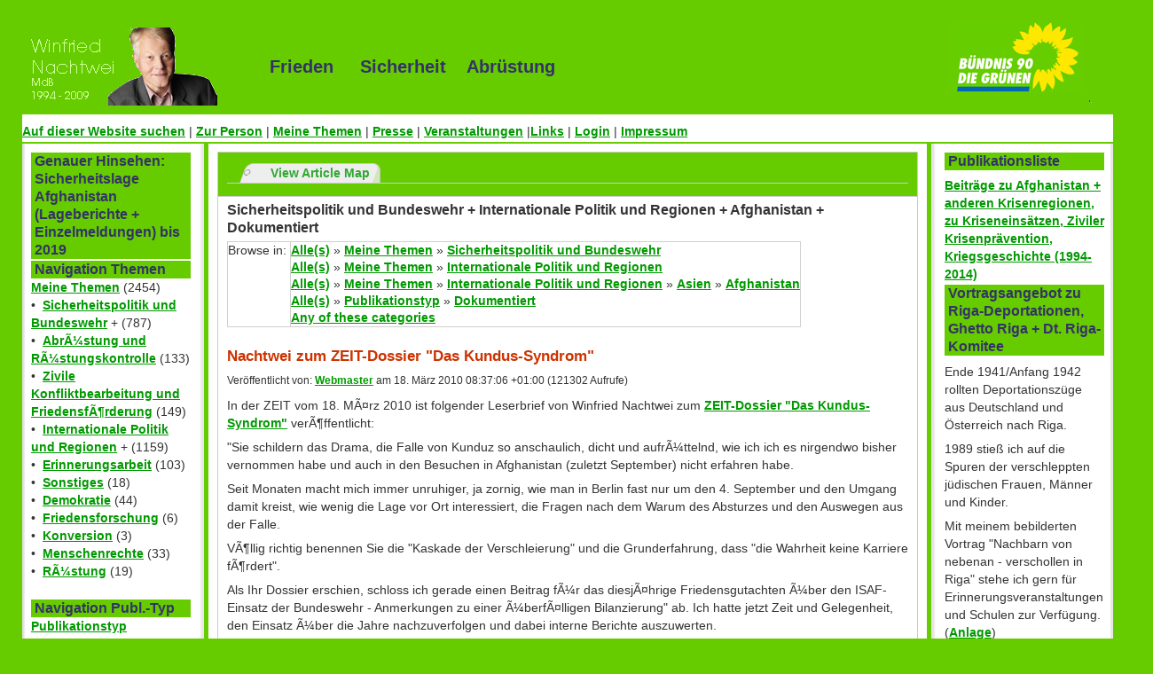

--- FILE ---
content_type: text/html; charset=utf-8
request_url: http://nachtwei.de/index.php?module=articles&func=display&ptid=1&catid=11%2B36%2B120%2B125&aid=963
body_size: 6921
content:
<!DOCTYPE html PUBLIC "-//W3C//DTD XHTML 1.0 Strict//EN" "http://www.w3.org/TR/xhtml1/DTD/xhtml1-strict.dtd">
<html xmlns="http://www.w3.org/1999/xhtml" lang="de" xml:lang="de">
<head>

<title>www.nachtwei.de :: Pressemitteilung + BeitrÃ¤ge von Winfried Nachtwei :: Nachtwei zum ZEIT-Dossier &quot;Das Kundus-Syndrom&quot;</title>
<meta http-equiv="Content-Type" content="text/html; charset=utf-8" />
<meta name="Generator" content="Xarigami Cumulus - 1.5.5" />
<meta name="Keywords" content="" />
<meta name="Description" content="" />
<meta name="author" content="www.nachtwei.de" />
<!-- Linking for Mozilla and related browser site tab -->
    <link rel="alternate" type="application/rss+xml" title="RSS" href="http://nachtwei.de/index.php?module=articles&amp;func=display&amp;ptid=1&amp;catid=11%2B36%2B120%2B125&amp;aid=963&amp;theme=rss" />
    <link rel="alternate" type="text/html" title="Print" href="http://nachtwei.de/index.php?module=articles&amp;func=display&amp;ptid=1&amp;catid=11%2B36%2B120%2B125&amp;aid=963&amp;theme=print" />
<link rel="pingback" href="http://nachtwei.de/ws.php" />
<link rel="Top" type="text/html" href="http://nachtwei.de/" />
<link rel="Parent" type="text/html" href="http://nachtwei.de/" />
<link rel="author" href="www.nachtwei.de" />
<link rel="contents" type="text/html" href="http://nachtwei.de/index.php?module=articles&amp;func=viewmap" />
<link rel="search" type="text/html" href="http://nachtwei.de/index.php?module=search" />
   <link rel="search" type="application/opensearchdescription+xml" href="http://nachtwei.de/index.php?module=search&amp;func=opensearch&amp;pageName=module" title="www.nachtwei.de"/>
<base href="http://nachtwei.de/index.php" />
<link rel="stylesheet" type="text/css" href="http://nachtwei.de/var/cache/styles/css_87d8e2c168f58d0c4eb7bb44662196d9a943709c.css" media="screen" />
<link rel="stylesheet" type="text/css" href="http://nachtwei.de/themes/nachtwei/style/style_textmedium.css" media="screen" title="Medium classictext" />
<link rel="stylesheet" type="text/css" href="http://nachtwei.de/themes/nachtwei/style/style_textlarge.css" media="screen" title="Large classictext" />
<link rel="stylesheet" type="text/css" href="http://nachtwei.de/themes/nachtwei/style/colstyle_highcontrast.css" media="screen" title="Contrast classiccolors" />
<link rel="stylesheet" type="text/css" href="http://nachtwei.de/themes/nachtwei/style/colstyle_green.css" media="screen" title="Green classiccolors" />
<link rel="stylesheet" type="text/css" href="http://nachtwei.de/themes/nachtwei/style/colstyle_orange.css" media="screen" title="Orange classiccolors" />
<!--[if lt IE 7]><link rel="stylesheet" type="text/css" href="http://nachtwei.de/themes/nachtwei/style/ie_win.css" media="screen" /><![endif]-->
<script type="text/javascript" src="http://nachtwei.de/modules/tinymce/xartemplates/includes/../../xarincludes/tiny_mce_gzip.js"></script>
<script type="text/javascript">
//<![CDATA[
    tinyMCE_GZ.init({
theme : "advanced",
plugins : "advimage,advlink,advlist,emotions,fullscreen,loremipsum,pagebreak,paste,print,searchreplace,spellchecker,table",
disk_cache : true,
language :  "en"});
//]]>
</script>
</head>
<body>
   <div id="xc-outer-wrapper">
<div id="xc-header">
<div id="slogan" class="">
	Frieden &nbsp; &nbsp;  Sicherheit &nbsp;&nbsp;   Abrüstung
</div>
<div id="logo_re"><img alt="Logo" src="themes/nachtwei/images/logo.png" /></div>

   <div id="xc-header-rightbevel">
</div>
<h1>
       <a href="http://nachtwei.de/" title="www.nachtwei.de">
            <span>www.nachtwei.de</span>
       </a>
   </h1>
   <p id="xc-slogan">
</p>
</div>
<div id="classictopnavigation">
<div class="xar-block-body-topnav">


    <div><p><a href="index.php?module=search">Auf dieser Website suchen</a> | <a href="index.php?module=articles&amp;func=display&amp;aid=11"> Zur Person</a> | <a href="index.php?module=base&amp;page=themen"> Meine Themen</a> | <a href="index.php?module=articles&amp;func=view&amp;catid=2">Presse</a> | <a href="index.php?module=articles&amp;func=view&amp;catid=157">Veranstaltungen</a> |<a href="index.php?module=base&amp;page=links">Links</a> | <a href="index.php?module=authsystem&amp;func=showloginform">Login</a> | <a href="index.php?module=base&amp;page=impressum">Impressum</a></p></div>



</div></div>
<div id="xc-leftbg-wrapper">
   <div id="xc-rightbg-wrapper">
       <div id="xc-outermargin-wrapper">
           <div id="xc-inner-wrapper">
               <div id="xc-innerbg">
                   <div id="xc-left">
                       <div class="xc-side-content">
<div class="xar-block-head">
       <div class="xar-block-title">
Genauer Hinsehen: Sicherheitslage Afghanistan (Lageberichte + Einzelmeldungen) bis 2019</div>
   </div>
<div class="xar-block-body">
 
<!-- FIXME: use proper nesting in the data, not the elseif constructs -->
<!-- Logout only if not admin or anomymous -->

</div>
<div class="xar-block-foot">
</div><div class="xar-block-head">
       <div class="xar-block-title">
Navigation Themen</div>
   </div>
<div class="xar-block-body">
            <a href="http://nachtwei.de/index.php?module=articles&amp;func=view&amp;catid=70">Meine Themen</a>
            (2454)
<br />
&bull;&nbsp;
            <a href="http://nachtwei.de/index.php?module=articles&amp;func=view&amp;catid=11">Sicherheitspolitik und Bundeswehr</a>
+
            (787)
<br />
&bull;&nbsp;
            <a href="http://nachtwei.de/index.php?module=articles&amp;func=view&amp;catid=82">AbrÃ¼stung und RÃ¼stungskontrolle</a>
            (133)
<br />
&bull;&nbsp;
            <a href="http://nachtwei.de/index.php?module=articles&amp;func=view&amp;catid=77">Zivile Konfliktbearbeitung und FriedensfÃ¶rderung</a>
            (149)
<br />
&bull;&nbsp;
            <a href="http://nachtwei.de/index.php?module=articles&amp;func=view&amp;catid=120">Internationale Politik und Regionen</a>
+
            (1159)
<br />
&bull;&nbsp;
            <a href="http://nachtwei.de/index.php?module=articles&amp;func=view&amp;catid=107">Erinnerungsarbeit</a>
            (103)
<br />
&bull;&nbsp;
            <a href="http://nachtwei.de/index.php?module=articles&amp;func=view&amp;catid=121">Sonstiges</a>
            (18)
<br />
&bull;&nbsp;
            <a href="http://nachtwei.de/index.php?module=articles&amp;func=view&amp;catid=69">Demokratie</a>
            (44)
<br />
&bull;&nbsp;
            <a href="http://nachtwei.de/index.php?module=articles&amp;func=view&amp;catid=30">Friedensforschung</a>
            (6)
<br />
&bull;&nbsp;
            <a href="http://nachtwei.de/index.php?module=articles&amp;func=view&amp;catid=101">Konversion</a>
            (3)
<br />
&bull;&nbsp;
            <a href="http://nachtwei.de/index.php?module=articles&amp;func=view&amp;catid=90">Menschenrechte</a>
            (33)
<br />
&bull;&nbsp;
            <a href="http://nachtwei.de/index.php?module=articles&amp;func=view&amp;catid=98">RÃ¼stung</a>
            (19)
<br />
<br />
</div>
<div class="xar-block-foot">
</div><div class="xar-block-head">
       <div class="xar-block-title">
Navigation Publ.-Typ</div>
   </div>
<div class="xar-block-body">
            <a href="http://nachtwei.de/index.php?module=articles&amp;func=view&amp;catid=1">Publikationstyp</a>
<br />
&bull;&nbsp;
            <a href="http://nachtwei.de/index.php?module=articles&amp;func=view&amp;catid=2">Pressemitteilung</a>
            (319)
<br />
&bull;&nbsp;
            <a href="http://nachtwei.de/index.php?module=articles&amp;func=view&amp;catid=157">Veranstaltungen</a>
            (7)
<br />
&bull;&nbsp;
            <a href="http://nachtwei.de/index.php?module=articles&amp;func=view&amp;catid=104">Pressespiegel</a>
            (20)
<br />
&bull;&nbsp;
            <a href="http://nachtwei.de/index.php?module=articles&amp;func=view&amp;catid=81">Bericht</a>
            (412)
<br />
&bull;&nbsp;
            <a href="http://nachtwei.de/index.php?module=articles&amp;func=view&amp;catid=86">Artikel</a>
            (227)
<br />
&bull;&nbsp;
            <a href="http://nachtwei.de/index.php?module=articles&amp;func=view&amp;catid=139">Aktuelle Stunde</a>
            (2)
<br />
&bull;&nbsp;
            <a href="http://nachtwei.de/index.php?module=articles&amp;func=view&amp;catid=87">Antrag</a>
            (59)
<br />
&bull;&nbsp;
            <a href="http://nachtwei.de/index.php?module=articles&amp;func=view&amp;catid=3">Presse-Link</a>
            (108)
<br />
&bull;&nbsp;
            <a href="http://nachtwei.de/index.php?module=articles&amp;func=view&amp;catid=97">Interview</a>
            (65)
<br />
&bull;&nbsp;
            <a href="http://nachtwei.de/index.php?module=articles&amp;func=view&amp;catid=29">Rede</a>
            (111)
<br />
&bull;&nbsp;
            <a href="http://nachtwei.de/index.php?module=articles&amp;func=view&amp;catid=137">GroÃŸe Anfrage</a>
            (4)
<br />
&bull;&nbsp;
            <a href="http://nachtwei.de/index.php?module=articles&amp;func=view&amp;catid=130">Kleine Anfrage</a>
            (31)
<br />
&bull;&nbsp;
            <a href="http://nachtwei.de/index.php?module=articles&amp;func=view&amp;catid=140">Fragestunde</a>
            (1)
<br />
&bull;&nbsp;
            <a href="http://nachtwei.de/index.php?module=articles&amp;func=view&amp;catid=110">Tagebuch</a>
            (48)
<br />
&bull;&nbsp;
            <a href="http://nachtwei.de/index.php?module=articles&amp;func=view&amp;catid=118">Offener Brief</a>
            (32)
<br />
&bull;&nbsp;
            <a href="http://nachtwei.de/index.php?module=articles&amp;func=view&amp;catid=106">PersÃ¶nliche ErklÃ¤rung</a>
            (6)
<br />
&bull;&nbsp;
            <a href="http://nachtwei.de/index.php?module=articles&amp;func=view&amp;catid=91">Veranstaltungstipp</a>
            (6)
<br />
&bull;&nbsp;
            <a href="http://nachtwei.de/index.php?module=articles&amp;func=view&amp;catid=108">Vortrag</a>
            (23)
<br />
&bull;&nbsp;
            <a href="http://nachtwei.de/index.php?module=articles&amp;func=view&amp;catid=83">Stellungnahme</a>
            (60)
<br />
&bull;&nbsp;
            <a href="http://nachtwei.de/index.php?module=articles&amp;func=view&amp;catid=38">Weblink</a>
            (17)
<br />
&bull;&nbsp;
            <a href="http://nachtwei.de/index.php?module=articles&amp;func=view&amp;catid=78">Aufruf</a>
            (5)
<br />
&bull;&nbsp;
            <a href="http://nachtwei.de/index.php?module=articles&amp;func=view&amp;catid=125">Dokumentiert</a>
+
            (35)
<br />
<br />
</div>
<div class="xar-block-foot">
</div><div class="xar-block-body">
 
<!-- FIXME: use proper nesting in the data, not the elseif constructs -->
<ul class="xar-menu-section">
   <li class="xar-menu-section">
       <ul class="xar-menu-item">
            <li class="xar-menu-item">
                </li>

       </ul>
   </li>
</ul>
<!-- Logout only if not admin or anomymous -->
    <p>
        <a href="http://nachtwei.de/index.php?module=articles&amp;func=display&amp;ptid=1&amp;catid=11%2B36%2B120%2B125&amp;aid=963&amp;theme=print" title="Show print friendly view">[Druckansicht]</a>
   </p>
<!-- TODO check whether a modules supports syndication, do not hardcode in here -->
        <p>
            <a href="http://nachtwei.de/index.php?module=articles&amp;func=display&amp;ptid=1&amp;catid=11%2B36%2B120%2B125&amp;aid=963&amp;theme=rss" title="Show RSS format">[Syndizierung]</a>
       </p>

</div>
<div class="xar-block-foot">
</div></div>
                   </div>
                   <div id="xc-center-wrapper">
                       <div id="xc-center">
<div class="xar-mod-page">
   <div class="xar-mod-head">
    <!-- License: GPL http://www.gnu.org/copyleft/gpl.html -->
<ul class="xar-tabs">
            <li class="xar-tab">
                <a href="http://nachtwei.de/index.php?module=articles&amp;func=viewmap&amp;ptid=1">View Article Map</a>
           </li>
</ul>
</div>
   <div class="xar-mod-body">
<div class="cattrails xar-displayinline-block xar-padding-thickbottom">
    <span class="xar-mod-title">Sicherheitspolitik und Bundeswehr + Internationale Politik und Regionen + Afghanistan + Dokumentiert</span>

    <table class="xar-width-auto">
    <tr>
        <td valign="top" class="xar-padding-none">Browse in:&#160;</td>
       <td valign="top" class="xar-padding-none">
                                            <a href="http://nachtwei.de/index.php?module=articles&amp;func=view&amp;itemtype=1">Alle(s)</a>
                     &#187;                         <a href="http://nachtwei.de/index.php?module=articles&amp;func=view&amp;itemtype=1&amp;catid=70">Meine Themen</a>
                     &#187;                         <a href="http://nachtwei.de/index.php?module=articles&amp;func=view&amp;itemtype=1&amp;catid=11">Sicherheitspolitik und Bundeswehr</a>
<br />
                                            <a href="http://nachtwei.de/index.php?module=articles&amp;func=view&amp;itemtype=1">Alle(s)</a>
                     &#187;                         <a href="http://nachtwei.de/index.php?module=articles&amp;func=view&amp;itemtype=1&amp;catid=70">Meine Themen</a>
                     &#187;                         <a href="http://nachtwei.de/index.php?module=articles&amp;func=view&amp;itemtype=1&amp;catid=120">Internationale Politik und Regionen</a>
<br />
                                            <a href="http://nachtwei.de/index.php?module=articles&amp;func=view&amp;itemtype=1">Alle(s)</a>
                     &#187;                         <a href="http://nachtwei.de/index.php?module=articles&amp;func=view&amp;itemtype=1&amp;catid=70">Meine Themen</a>
                     &#187;                         <a href="http://nachtwei.de/index.php?module=articles&amp;func=view&amp;itemtype=1&amp;catid=120">Internationale Politik und Regionen</a>
                     &#187;                         <a href="http://nachtwei.de/index.php?module=articles&amp;func=view&amp;itemtype=1&amp;catid=135">Asien</a>
                     &#187;                         <a href="http://nachtwei.de/index.php?module=articles&amp;func=view&amp;itemtype=1&amp;catid=36">Afghanistan</a>
<br />
                                            <a href="http://nachtwei.de/index.php?module=articles&amp;func=view&amp;itemtype=1">Alle(s)</a>
                     &#187;                         <a href="http://nachtwei.de/index.php?module=articles&amp;func=view&amp;itemtype=1&amp;catid=1">Publikationstyp</a>
                     &#187;                         <a href="http://nachtwei.de/index.php?module=articles&amp;func=view&amp;itemtype=1&amp;catid=125">Dokumentiert</a>
<br />
                                            <a href="http://nachtwei.de/index.php?module=articles&amp;func=view&amp;itemtype=1&amp;catid=11-120-36-125">Any of these categories</a>
<br />
</td>
   </tr>
   </table>




</div>

        <h1>
            Nachtwei zum ZEIT-Dossier &quot;Das Kundus-Syndrom&quot;         </h1>
        <div class="xar-floatright"></div>
       <div class="xar-mod-content">
           <div class="xar-sub">
Veröffentlicht von: 
                    <a href="http://nachtwei.de/index.php?module=roles&amp;func=display&amp;uid=3">Webmaster</a> am 18. März 2010 08:37:06 +01:00 (121302 Aufrufe)            </div>
            <div>    <p>In der ZEIT vom 18. MÃ¤rz 2010 ist folgender Leserbrief von Winfried Nachtwei zum <a href="http://www.nachtwei.de/index.php/articles/presselinks/redirect/962">ZEIT-Dossier &quot;Das Kundus-Syndrom&quot;</a> verÃ¶ffentlicht:</p></div>
            <div>    <p>&quot;Sie schildern das Drama, die Falle von Kunduz so anschaulich, dicht und aufrÃ¼ttelnd, wie ich ich es nirgendwo bisher vernommen habe und auch in den Besuchen in Afghanistan (zuletzt September) nicht erfahren habe.</p>
<p>Seit Monaten macht mich immer unruhiger, ja zornig, wie man in Berlin fast nur um den 4. September und den Umgang damit kreist, wie wenig die Lage vor Ort interessiert, die Fragen nach dem Warum des Absturzes und den Auswegen aus der Falle.</p>
<p>VÃ¶llig richtig benennen Sie die &quot;Kaskade der Verschleierung&quot; und die Grunderfahrung, dass &quot;die Wahrheit keine Karriere fÃ¶rdert&quot;.</p>
<p>Als Ihr Dossier erschien, schloss ich gerade einen Beitrag fÃ¼r das diesjÃ¤hrige Friedensgutachten Ã¼ber den ISAF-Einsatz der Bundeswehr - Anmerkungen zu einer Ã¼berfÃ¤lligen Bilanzierung&quot; ab. Ich hatte jetzt Zeit und Gelegenheit, den Einsatz Ã¼ber die Jahre nachzuverfolgen und dabei interne Berichte auszuwerten.</p>
<p>Deutlich zutage trat ein regelrechtes System von RealitÃ¤tsverleugnung und BeschÃ¶nigung, wo BrÃ¼chen im Einsatz politisch nicht angemessen begegnet wurde. Bei allem SchÃ¶nschreiben von Berichten: Auch die Kontingentberichte sind noch deutlich genug. Die militÃ¤rische FÃ¼hrung wusste also, was war und immer schlimmer lief. Aber darauf drÃ¼ckte der politische Deckel, der die Wahrheit nicht ans Licht der Ã–ffentlichkeit lassen wollte.</p>
<p>Es ist ein politisches FÃ¼hrungsversagen, zu dem in arbeitsteiliger Mitverantwortung viele beigetragen haben - auch wir Fachpolitiker des Verteidigungsausschusses, die wir immer am dichtesten am AFG-Einsatz dran waren, an den strategischen VersÃ¤umnissen des Polizeiaufbaus etc.:</p>
<p>Von November 2006 bis September 2008 war der Verteidigungsausschuss vor allem durch seine Arbeit als Untersuchungsausschuss zu Murnat Kurnaz absorbiert. Wir erfuhren dabei erstmalig einiges Ã¼ber das erste Jahr des KSK-Einsatzes in Afghanistan. Zugleich litt darunter die parlamentarische Kontrolle des laufenden Einsatzes. Die VerschÃ¤rfung und das Abdriften vor Ort bekamen wir so nur begrenzt mit.</p>
<p>Jetzt scheint sich fÃ¼r mich mit dem Verteidigungsausschuss als Untersuchungsausschuss Ã¤hnliches zu wiederholen: Konzentriert auf Einzelfallermittlung und punktuelle VergangenheitsbewÃ¤ltigung scheint die Ã¤uÃŸerst kritische Gegenwart nur marginale Beachtung zu finden. Solche SchrÃ¤glagen sind absolut unverantwortlich, wenn daran Menschenleben hÃ¤ngen.&quot;</p>
<p>Nochmals Ihnen groÃŸen Dank fÃ¼r Ihre Reportage! Ich bin gespannt, ob auch dieser Weckruf wieder Ã¼berhÃ¶rt wird oder endlich wirkt.</p></div>


           <br />
                        </div>
   </div>
</div></div>
                   </div>
                   <div id="xc-right">
                       <div class="xc-side-content">
<div class="xar-block-head-right">
       <div class="xar-block-title-right">
Publikationsliste</div>
   </div>
<div class="xar-block-body-right">


    <div><p><a href="index.php?module=articles&amp;func=display&amp;aid=1160">Beitr&auml;ge zu Afghanistan + anderen Krisenregionen, zu Kriseneins&auml;tzen, Ziviler Krisenpr&auml;vention, Kriegsgeschichte (1994-2014)</a></p></div>



</div>
<div class="xar-block-foot-right">
</div><div class="xar-block-head-right">
       <div class="xar-block-title-right">
Vortragsangebot zu Riga-Deportationen, Ghetto Riga + Dt. Riga-Komitee  </div>
   </div>
<div class="xar-block-body-right">


    <div><p>Ende 1941/Anfang 1942 rollten Deportationsz&uuml;ge aus Deutschland und &Ouml;sterreich nach Riga.</p>
<p>1989 stie&szlig; ich auf die Spuren der verschleppten j&uuml;dischen Frauen, M&auml;nner und Kinder.</p>
<p>Mit meinem bebilderten Vortrag "Nachbarn von nebenan - verschollen in Riga" stehe ich gern f&uuml;r Erinnerungsveranstaltungen und Schulen zur Verf&uuml;gung. (<a href="downloads/Angebot-70-Riga-homepage.pdf">Anlage</a>)</p></div>



</div>
<div class="xar-block-foot-right">
</div><div class="xar-block-head-right">
       <div class="xar-block-title-right">
Vorstellung der "Toolbox Krisenmanagement"</div>
   </div>
<div class="xar-block-body-right">


    <div><p>Von der zivilen Krisenpr&auml;vention bis zum Peacebuilding: Die 53-seitige Brosch&uuml;re stellt kompakt und klar auf jeweils einer Themenseite Prinzipien, Akteure und Instrumente des Krisenmanagements vor. Bei einem Kolloquium im Bundestag in Berlin wurde die Schrift einem Fachpublikum vorgestellt. Erstellt von AutorInnen des Zentrums Internationale Friedenseins&auml;tze ZIF und der Stiftung Wissenschaft und Politik SWP ist die "Toolbox" ein wichtiger Beitrag zur friedens- und sicherheitspolitischen Grundbildung auf einem Politikfeld, wo die Analphabetenrate in der Gesellschaft, aber auch in Medien und Politik sehr hoch ist. ... <a href="http://www.zif-berlin.de/">www.zif-berlin.de</a></p>
<p><img style="float: left; margin: 5px;" src="images/blocks/toolbox.jpg" alt="zif" width="180" /><br /><em>Auf dem Foto &uuml;berreicht W. Nachtwei den AutorInnen seine 2008 erschienene Brosch&uuml;re zur Zivilen Krisenpr&auml;vention und Friedensf&ouml;rderung.</em></p>
<p>Mehr zur Rolle zivilgesellschaftlicher Akteure bei der zivilen Konfliktbearbeitung u.a.:</p>
<ul>
<li>bei der Plattform Zivile Konfliktbearbeitung <a href="http://www.konfliktbearbeitung.net/">www.konfliktbearbeitung.net</a></li>
<li>bei ZIVIK <a href="http://www.ifa.de/forderprogramme/zivik/">www.ifa.de/forderprogramme/zivik/</a></li>
<li>beim Forum Ziviler Friedensdienst <a href="http://www.forumzfd.de/">www.forumzfd.de</a></li>
</ul></div>



</div>
<div class="xar-block-foot-right">
</div><div class="xar-block-head-right">
       <div class="xar-block-title-right">
Tagebuch</div>
   </div>
<div class="xar-block-body-right">
 
<!-- FIXME: use proper nesting in the data, not the elseif constructs -->
<!-- Logout only if not admin or anomymous -->

</div>
<div class="xar-block-foot-right">
</div></div>
                   </div>
                   <div id="xc-clear">
                       &nbsp;
                   </div>
               </div>
           </div>
       </div>
   </div>
</div>
<div id="xc-footer">
    <div id="xc-footer-leftbevel">
        &nbsp; 
    </div>
    <div id="xc-footer-rightbevel">
        &nbsp; 
    </div>
    <div class="badges">
        <a class="xc-badge-tableless" href="http://www.webreference.com/authoring/style/sheets/layout/" title="Tableless layout"> <img src="themes/nachtwei/images/csstableless.gif" alt="Tableless layout" /> </a> <a class="xc-badge-xhtmlvalidate" href="http://validator.w3.org/check?uri=referer" title="Validate XHTML 1.0 Strict"> <img src="themes/nachtwei/images/xhtml10.gif" alt="Validate XHTML 1.0 Strict" /> </a> <a class="xc-badge-cssvalidate" href="http://jigsaw.w3.org/css-validator/validator?uri=http://nachtwei.de/index.php" title="Validate CSS"> <img src="themes/nachtwei/images/css.gif" alt="Validate CSS" /> </a> <a class="xc-badge-tableless" href="http://www.xaraya.com/" title="Powered by Xaraya"> <img src="themes/nachtwei/images/microbadge.gif" alt="Powered by Xaraya" /> </a>
   </div>
   <p id="footermsg">
&copy; Copyright 2013 Nachtwei</p>
</div></div>
<script type="text/javascript">
//<![CDATA[
    tinyMCE.init({
browsers: "msie,gecko,opera,safari",
editor_deselector: "mceNoEditor",
mode: "textareas",
theme: "advanced",
plugins: "advimage,advlink,advlist,emotions,fullscreen,loremipsum,pagebreak,paste,print,searchreplace,spellchecker,table",
invalid_elements: "",
theme_advanced_blockformats: "p,address,pre,h1,h2,h3,h4,h5,h6,blockquote,dt,dd,code,samp",
theme_advanced_toolbar_location: "top",
theme_advanced_statusbar_location: "bottom",
theme_advanced_buttons1_add: "search,replace,pastetext,pasteword,spellchecker",
theme_advanced_buttons2_add: "print,fullscreen,emotions,pagebreak",
theme_advanced_buttons3_add: "tablecontrols,loremipsum",
theme_advanced_resizing: true,
language: "en"});
                function mce_button_toggle(form_element_id, button_o)
                {
                    if (tinyMCE.activeEditor == null) {
                        load_tinymce();
                        button_o.value = "Abschalten";
                    } else {
                        if (tinyMCE.get(form_element_id).isHidden()) {
                            tinyMCE.get(form_element_id).show();
                            button_o.value = "Abschalten";
                        } else {
                            tinyMCE.get(form_element_id).hide();
                            button_o.value = "Anschalten";
                        }
                    }
                  return false;
                }
//]]>
</script>
</body>
</html>



--- FILE ---
content_type: text/javascript
request_url: http://nachtwei.de/modules/tinymce/xarincludes/tiny_mce_gzip.js
body_size: 3089
content:
var tinyMCE_GZ = {
	settings : {
		themes : '',
		plugins : '',
		languages : '',
		disk_cache : true,
		page_name : 'tiny_mce_gzip.php',
		debug : false,
		suffix : ''
	},

	init : function(s, cb, sc) {
		var t = this, n, i, nl = document.getElementsByTagName('script');

		for (n in s)
			t.settings[n] = s[n];

		s = t.settings;

		if (window.tinyMCEPreInit) {
			t.baseURL = tinyMCEPreInit.base;
		} else {
			for (i=0; i<nl.length; i++) {
				n = nl[i];

				if (n.src && n.src.indexOf('tiny_mce') != -1)
					t.baseURL = n.src.substring(0, n.src.lastIndexOf('/'));
			}
		}

		if (!t.coreLoaded)
			t.loadScripts(1, s.themes, s.plugins, s.languages, cb, sc);
	},

	loadScripts : function(co, th, pl, la, cb, sc) {
		var t = this, x, w = window, q, c = 0, ti, s = t.settings;

		function get(s) {
			x = 0;

			try {
				x = new ActiveXObject(s);
			} catch (s) {
			}

			return x;
		};

		// Build query string
		q = 'js=true&diskcache=' + (s.disk_cache ? 'true' : 'false') + '&core=' + (co ? 'true' : 'false') + '&suffix=' + escape(s.suffix) + '&themes=' + escape(th) + '&plugins=' + escape(pl) + '&languages=' + escape(la);

		if (co)
			t.coreLoaded = 1;

		// Send request
		x = w.XMLHttpRequest ? new XMLHttpRequest() : get('Msxml2.XMLHTTP') || get('Microsoft.XMLHTTP');
		x.overrideMimeType && x.overrideMimeType('text/javascript');
		x.open('GET', t.baseURL + '/' + s.page_name + '?' + q, !!cb);
//		x.setRequestHeader('Content-Type', 'text/javascript');
		x.send('');

		// Handle asyncronous loading
		if (cb) {
			// Wait for response
			ti = w.setInterval(function() {
				if (x.readyState == 4 || c++ > 10000) {
					w.clearInterval(ti);

					if (c < 10000 && x.status == 200) {
						t.loaded = 1;
						t.eval(x.responseText);
						tinymce.dom.Event.domLoaded = true;
						cb.call(sc || t, x);
					}

					ti = x = null;
				}
			}, 10);
		} else
			t.eval(x.responseText);
	},

	start : function() {
		var t = this, each = tinymce.each, s = t.settings, ln = s.languages.split(',');

		tinymce.suffix = s.suffix;

		function load(u) {
			tinymce.ScriptLoader.markDone(tinyMCE.baseURI.toAbsolute(u));
		};

		// Add core languages
		each(ln, function(c) {
			if (c)
				load('langs/' + c + '.js');
		});

		// Add themes with languages
		each(s.themes.split(','), function(n) {
			if (n) {
				load('themes/' + n + '/editor_template' + s.suffix + '.js');

				each (ln, function(c) {
					if (c)
						load('themes/' + n + '/langs/' + c + '.js');
				});
			}
		});

		// Add plugins with languages
		each(s.plugins.split(','), function(n) {
			if (n) {
				load('plugins/' + n + '/editor_plugin' + s.suffix + '.js');

				each(ln, function(c) {
					if (c)
						load('plugins/' + n + '/langs/' + c + '.js');
				});
			}
		});
	},

	end : function() {
	},

	eval : function(co) {
		var se = document.createElement('script');

		// Create script
		se.type = 'text/javascript';
		se.text = co;

		// Add it to evaluate it and remove it
		(document.getElementsByTagName('head')[0] || document.documentElement).appendChild(se);
		se.parentNode.removeChild(se);
	}
};
